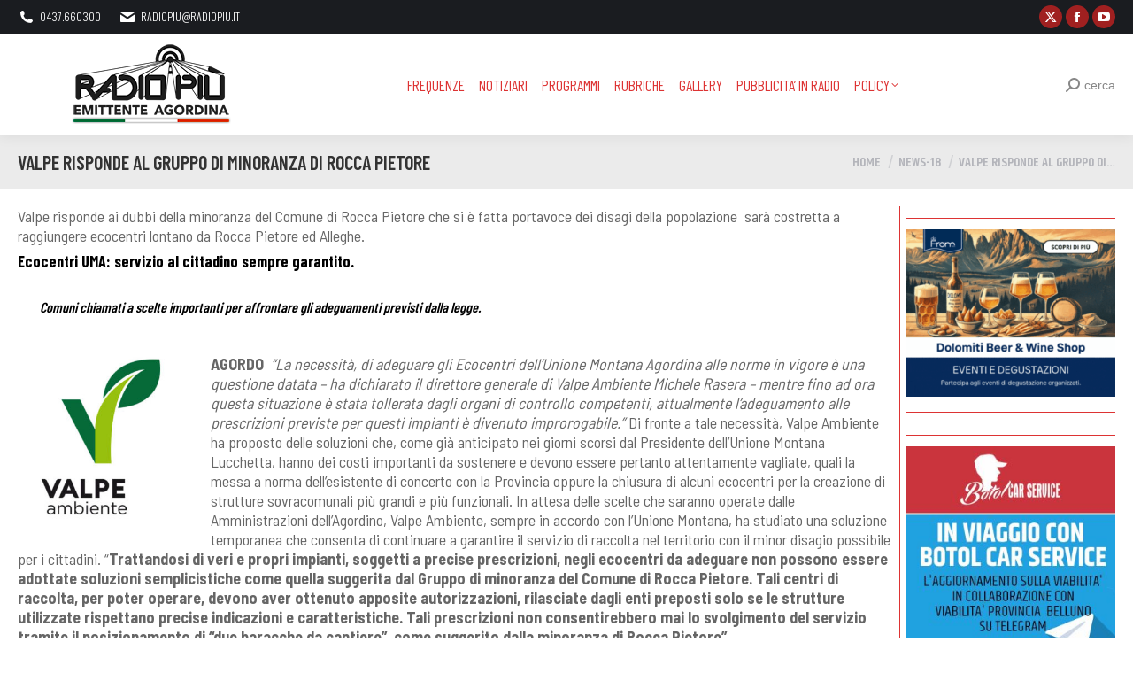

--- FILE ---
content_type: text/html; charset=UTF-8
request_url: https://www.radiopiu.net/wordpress/valpe-risponde-al-gruppo-di-minoranza-di-rocca-pietore/
body_size: 16940
content:
<!DOCTYPE html>
<!--[if !(IE 6) | !(IE 7) | !(IE 8)  ]><!-->
<html lang="it-IT" class="no-js">
<!--<![endif]-->
<head>
	<meta charset="UTF-8" />
				<meta name="viewport" content="width=device-width, initial-scale=1, maximum-scale=1, user-scalable=0"/>
			<meta name="theme-color" content="#dd3333"/>	<link rel="profile" href="https://gmpg.org/xfn/11" />
	<title>VALPE RISPONDE AL GRUPPO DI MINORANZA DI ROCCA PIETORE &#8211; Radio Più</title>
<meta name='robots' content='max-image-preview:large' />
<link rel='dns-prefetch' href='//fonts.googleapis.com' />
<link rel="alternate" type="application/rss+xml" title="Radio Più &raquo; Feed" href="https://www.radiopiu.net/wordpress/feed/" />
<link rel="alternate" title="oEmbed (JSON)" type="application/json+oembed" href="https://www.radiopiu.net/wordpress/wp-json/oembed/1.0/embed?url=https%3A%2F%2Fwww.radiopiu.net%2Fwordpress%2Fvalpe-risponde-al-gruppo-di-minoranza-di-rocca-pietore%2F" />
<link rel="alternate" title="oEmbed (XML)" type="text/xml+oembed" href="https://www.radiopiu.net/wordpress/wp-json/oembed/1.0/embed?url=https%3A%2F%2Fwww.radiopiu.net%2Fwordpress%2Fvalpe-risponde-al-gruppo-di-minoranza-di-rocca-pietore%2F&#038;format=xml" />
		<!-- This site uses the Google Analytics by MonsterInsights plugin v9.11.1 - Using Analytics tracking - https://www.monsterinsights.com/ -->
							<script src="//www.googletagmanager.com/gtag/js?id=G-52S7QBTK70"  data-cfasync="false" data-wpfc-render="false" async></script>
			<script data-cfasync="false" data-wpfc-render="false">
				var mi_version = '9.11.1';
				var mi_track_user = true;
				var mi_no_track_reason = '';
								var MonsterInsightsDefaultLocations = {"page_location":"https:\/\/www.radiopiu.net\/wordpress\/valpe-risponde-al-gruppo-di-minoranza-di-rocca-pietore\/"};
								if ( typeof MonsterInsightsPrivacyGuardFilter === 'function' ) {
					var MonsterInsightsLocations = (typeof MonsterInsightsExcludeQuery === 'object') ? MonsterInsightsPrivacyGuardFilter( MonsterInsightsExcludeQuery ) : MonsterInsightsPrivacyGuardFilter( MonsterInsightsDefaultLocations );
				} else {
					var MonsterInsightsLocations = (typeof MonsterInsightsExcludeQuery === 'object') ? MonsterInsightsExcludeQuery : MonsterInsightsDefaultLocations;
				}

								var disableStrs = [
										'ga-disable-G-52S7QBTK70',
									];

				/* Function to detect opted out users */
				function __gtagTrackerIsOptedOut() {
					for (var index = 0; index < disableStrs.length; index++) {
						if (document.cookie.indexOf(disableStrs[index] + '=true') > -1) {
							return true;
						}
					}

					return false;
				}

				/* Disable tracking if the opt-out cookie exists. */
				if (__gtagTrackerIsOptedOut()) {
					for (var index = 0; index < disableStrs.length; index++) {
						window[disableStrs[index]] = true;
					}
				}

				/* Opt-out function */
				function __gtagTrackerOptout() {
					for (var index = 0; index < disableStrs.length; index++) {
						document.cookie = disableStrs[index] + '=true; expires=Thu, 31 Dec 2099 23:59:59 UTC; path=/';
						window[disableStrs[index]] = true;
					}
				}

				if ('undefined' === typeof gaOptout) {
					function gaOptout() {
						__gtagTrackerOptout();
					}
				}
								window.dataLayer = window.dataLayer || [];

				window.MonsterInsightsDualTracker = {
					helpers: {},
					trackers: {},
				};
				if (mi_track_user) {
					function __gtagDataLayer() {
						dataLayer.push(arguments);
					}

					function __gtagTracker(type, name, parameters) {
						if (!parameters) {
							parameters = {};
						}

						if (parameters.send_to) {
							__gtagDataLayer.apply(null, arguments);
							return;
						}

						if (type === 'event') {
														parameters.send_to = monsterinsights_frontend.v4_id;
							var hookName = name;
							if (typeof parameters['event_category'] !== 'undefined') {
								hookName = parameters['event_category'] + ':' + name;
							}

							if (typeof MonsterInsightsDualTracker.trackers[hookName] !== 'undefined') {
								MonsterInsightsDualTracker.trackers[hookName](parameters);
							} else {
								__gtagDataLayer('event', name, parameters);
							}
							
						} else {
							__gtagDataLayer.apply(null, arguments);
						}
					}

					__gtagTracker('js', new Date());
					__gtagTracker('set', {
						'developer_id.dZGIzZG': true,
											});
					if ( MonsterInsightsLocations.page_location ) {
						__gtagTracker('set', MonsterInsightsLocations);
					}
										__gtagTracker('config', 'G-52S7QBTK70', {"forceSSL":"true","link_attribution":"true"} );
										window.gtag = __gtagTracker;										(function () {
						/* https://developers.google.com/analytics/devguides/collection/analyticsjs/ */
						/* ga and __gaTracker compatibility shim. */
						var noopfn = function () {
							return null;
						};
						var newtracker = function () {
							return new Tracker();
						};
						var Tracker = function () {
							return null;
						};
						var p = Tracker.prototype;
						p.get = noopfn;
						p.set = noopfn;
						p.send = function () {
							var args = Array.prototype.slice.call(arguments);
							args.unshift('send');
							__gaTracker.apply(null, args);
						};
						var __gaTracker = function () {
							var len = arguments.length;
							if (len === 0) {
								return;
							}
							var f = arguments[len - 1];
							if (typeof f !== 'object' || f === null || typeof f.hitCallback !== 'function') {
								if ('send' === arguments[0]) {
									var hitConverted, hitObject = false, action;
									if ('event' === arguments[1]) {
										if ('undefined' !== typeof arguments[3]) {
											hitObject = {
												'eventAction': arguments[3],
												'eventCategory': arguments[2],
												'eventLabel': arguments[4],
												'value': arguments[5] ? arguments[5] : 1,
											}
										}
									}
									if ('pageview' === arguments[1]) {
										if ('undefined' !== typeof arguments[2]) {
											hitObject = {
												'eventAction': 'page_view',
												'page_path': arguments[2],
											}
										}
									}
									if (typeof arguments[2] === 'object') {
										hitObject = arguments[2];
									}
									if (typeof arguments[5] === 'object') {
										Object.assign(hitObject, arguments[5]);
									}
									if ('undefined' !== typeof arguments[1].hitType) {
										hitObject = arguments[1];
										if ('pageview' === hitObject.hitType) {
											hitObject.eventAction = 'page_view';
										}
									}
									if (hitObject) {
										action = 'timing' === arguments[1].hitType ? 'timing_complete' : hitObject.eventAction;
										hitConverted = mapArgs(hitObject);
										__gtagTracker('event', action, hitConverted);
									}
								}
								return;
							}

							function mapArgs(args) {
								var arg, hit = {};
								var gaMap = {
									'eventCategory': 'event_category',
									'eventAction': 'event_action',
									'eventLabel': 'event_label',
									'eventValue': 'event_value',
									'nonInteraction': 'non_interaction',
									'timingCategory': 'event_category',
									'timingVar': 'name',
									'timingValue': 'value',
									'timingLabel': 'event_label',
									'page': 'page_path',
									'location': 'page_location',
									'title': 'page_title',
									'referrer' : 'page_referrer',
								};
								for (arg in args) {
																		if (!(!args.hasOwnProperty(arg) || !gaMap.hasOwnProperty(arg))) {
										hit[gaMap[arg]] = args[arg];
									} else {
										hit[arg] = args[arg];
									}
								}
								return hit;
							}

							try {
								f.hitCallback();
							} catch (ex) {
							}
						};
						__gaTracker.create = newtracker;
						__gaTracker.getByName = newtracker;
						__gaTracker.getAll = function () {
							return [];
						};
						__gaTracker.remove = noopfn;
						__gaTracker.loaded = true;
						window['__gaTracker'] = __gaTracker;
					})();
									} else {
										console.log("");
					(function () {
						function __gtagTracker() {
							return null;
						}

						window['__gtagTracker'] = __gtagTracker;
						window['gtag'] = __gtagTracker;
					})();
									}
			</script>
							<!-- / Google Analytics by MonsterInsights -->
		<style id='wp-img-auto-sizes-contain-inline-css'>
img:is([sizes=auto i],[sizes^="auto," i]){contain-intrinsic-size:3000px 1500px}
/*# sourceURL=wp-img-auto-sizes-contain-inline-css */
</style>

<style id='wp-emoji-styles-inline-css'>

	img.wp-smiley, img.emoji {
		display: inline !important;
		border: none !important;
		box-shadow: none !important;
		height: 1em !important;
		width: 1em !important;
		margin: 0 0.07em !important;
		vertical-align: -0.1em !important;
		background: none !important;
		padding: 0 !important;
	}
/*# sourceURL=wp-emoji-styles-inline-css */
</style>
<link rel='stylesheet' id='custom-style-css' href='https://www.radiopiu.net/wordpress/wp-content/plugins/nativery/css/natcustom.css?ver=6.9' media='all' />
<style id='custom-style-inline-css'>
style="text-align: center
/*# sourceURL=custom-style-inline-css */
</style>
<link rel='stylesheet' id='the7-font-css' href='https://www.radiopiu.net/wordpress/wp-content/themes/dt-the7/fonts/icomoon-the7-font/icomoon-the7-font.min.css?ver=14.2.0' media='all' />
<link rel='stylesheet' id='the7-awesome-fonts-css' href='https://www.radiopiu.net/wordpress/wp-content/themes/dt-the7/fonts/FontAwesome/css/all.min.css?ver=14.2.0' media='all' />
<link rel='stylesheet' id='the7-awesome-fonts-back-css' href='https://www.radiopiu.net/wordpress/wp-content/themes/dt-the7/fonts/FontAwesome/back-compat.min.css?ver=14.2.0' media='all' />
<link rel='stylesheet' id='the7-Defaults-css' href='https://www.radiopiu.net/wordpress/wp-content/uploads/smile_fonts/Defaults/Defaults.css?ver=6.9' media='all' />
<link rel='stylesheet' id='dt-web-fonts-css' href='https://fonts.googleapis.com/css?family=Oswald:300,400,600,700%7CRoboto:400,600,700%7CBarlow+Condensed:300,400,600,700%7CBarlow+Semi+Condensed:300,400,600,700%7CRoboto+Condensed:300,400,600,700%7CKhand:400,600,700,bold' media='all' />
<link rel='stylesheet' id='dt-main-css' href='https://www.radiopiu.net/wordpress/wp-content/themes/dt-the7/css/main.min.css?ver=14.2.0' media='all' />
<link rel='stylesheet' id='the7-custom-scrollbar-css' href='https://www.radiopiu.net/wordpress/wp-content/themes/dt-the7/lib/custom-scrollbar/custom-scrollbar.min.css?ver=14.2.0' media='all' />
<link rel='stylesheet' id='the7-wpbakery-css' href='https://www.radiopiu.net/wordpress/wp-content/themes/dt-the7/css/wpbakery.min.css?ver=14.2.0' media='all' />
<link rel='stylesheet' id='the7-css-vars-css' href='https://www.radiopiu.net/wordpress/wp-content/uploads/the7-css/css-vars.css?ver=8c90688d6e75' media='all' />
<link rel='stylesheet' id='dt-custom-css' href='https://www.radiopiu.net/wordpress/wp-content/uploads/the7-css/custom.css?ver=8c90688d6e75' media='all' />
<link rel='stylesheet' id='dt-media-css' href='https://www.radiopiu.net/wordpress/wp-content/uploads/the7-css/media.css?ver=8c90688d6e75' media='all' />
<link rel='stylesheet' id='the7-mega-menu-css' href='https://www.radiopiu.net/wordpress/wp-content/uploads/the7-css/mega-menu.css?ver=8c90688d6e75' media='all' />
<link rel='stylesheet' id='the7-elements-css' href='https://www.radiopiu.net/wordpress/wp-content/uploads/the7-css/post-type-dynamic.css?ver=8c90688d6e75' media='all' />
<link rel='stylesheet' id='style-css' href='https://www.radiopiu.net/wordpress/wp-content/themes/dt-the7/style.css?ver=14.2.0' media='all' />
<script src="https://www.radiopiu.net/wordpress/wp-includes/js/jquery/jquery.min.js?ver=3.7.1" id="jquery-core-js"></script>
<script src="https://www.radiopiu.net/wordpress/wp-includes/js/jquery/jquery-migrate.min.js?ver=3.4.1" id="jquery-migrate-js"></script>
<script async src="https://www.radiopiu.net/wordpress/wp-content/plugins/burst-pro/assets/js/timeme/timeme.min.js?ver=1768638856" id="burst-timeme-js"></script>
<script async src="https://www.radiopiu.net/wordpress/wp-content/uploads/burst/js/burst.min.js?ver=1768892913" id="burst-js"></script>
<script src="https://www.radiopiu.net/wordpress/wp-content/plugins/google-analytics-for-wordpress/assets/js/frontend-gtag.min.js?ver=9.11.1" id="monsterinsights-frontend-script-js" async data-wp-strategy="async"></script>
<script data-cfasync="false" data-wpfc-render="false" id='monsterinsights-frontend-script-js-extra'>var monsterinsights_frontend = {"js_events_tracking":"true","download_extensions":"doc,pdf,ppt,zip,xls,docx,pptx,xlsx","inbound_paths":"[{\"path\":\"\\\/go\\\/\",\"label\":\"affiliate\"},{\"path\":\"\\\/recommend\\\/\",\"label\":\"affiliate\"}]","home_url":"https:\/\/www.radiopiu.net\/wordpress","hash_tracking":"false","v4_id":"G-52S7QBTK70"};</script>
<script id="dt-above-fold-js-extra">
var dtLocal = {"themeUrl":"https://www.radiopiu.net/wordpress/wp-content/themes/dt-the7","passText":"Per visualizzare questo post protetto, inserire la password qui sotto:","moreButtonText":{"loading":"Caricamento...","loadMore":"Carica ancora"},"postID":"99775","ajaxurl":"https://www.radiopiu.net/wordpress/wp-admin/admin-ajax.php","REST":{"baseUrl":"https://www.radiopiu.net/wordpress/wp-json/the7/v1","endpoints":{"sendMail":"/send-mail"}},"contactMessages":{"required":"One or more fields have an error. Please check and try again.","terms":"Please accept the privacy policy.","fillTheCaptchaError":"Please, fill the captcha."},"captchaSiteKey":"","ajaxNonce":"99b34e86b3","pageData":"","themeSettings":{"smoothScroll":"off","lazyLoading":false,"desktopHeader":{"height":80},"ToggleCaptionEnabled":"disabled","ToggleCaption":"Navigation","floatingHeader":{"showAfter":100,"showMenu":true,"height":100,"logo":{"showLogo":true,"html":"\u003Cimg class=\" preload-me\" src=\"https://www.radiopiu.net/wordpress/wp-content/uploads/2020/03/r-S-2020.png\" srcset=\"https://www.radiopiu.net/wordpress/wp-content/uploads/2020/03/r-S-2020.png 200w, https://www.radiopiu.net/wordpress/wp-content/uploads/2020/03/r-B-2020.png 472w\" width=\"200\" height=\"95\"   sizes=\"200px\" alt=\"Radio Pi\u00f9\" /\u003E","url":"https://www.radiopiu.net/wordpress/"}},"topLine":{"floatingTopLine":{"logo":{"showLogo":false,"html":""}}},"mobileHeader":{"firstSwitchPoint":1100,"secondSwitchPoint":990,"firstSwitchPointHeight":68,"secondSwitchPointHeight":68,"mobileToggleCaptionEnabled":"disabled","mobileToggleCaption":"Menu"},"stickyMobileHeaderFirstSwitch":{"logo":{"html":"\u003Cimg class=\" preload-me\" src=\"https://www.radiopiu.net/wordpress/wp-content/uploads/2020/03/r-S-2020.png\" srcset=\"https://www.radiopiu.net/wordpress/wp-content/uploads/2020/03/r-S-2020.png 200w, https://www.radiopiu.net/wordpress/wp-content/uploads/2020/03/r-B-2020.png 472w\" width=\"200\" height=\"95\"   sizes=\"200px\" alt=\"Radio Pi\u00f9\" /\u003E"}},"stickyMobileHeaderSecondSwitch":{"logo":{"html":"\u003Cimg class=\" preload-me\" src=\"https://www.radiopiu.net/wordpress/wp-content/uploads/2020/03/r-S-2020.png\" srcset=\"https://www.radiopiu.net/wordpress/wp-content/uploads/2020/03/r-S-2020.png 200w, https://www.radiopiu.net/wordpress/wp-content/uploads/2020/03/r-B-2020.png 472w\" width=\"200\" height=\"95\"   sizes=\"200px\" alt=\"Radio Pi\u00f9\" /\u003E"}},"sidebar":{"switchPoint":990},"boxedWidth":"1340px"},"VCMobileScreenWidth":"768"};
var dtShare = {"shareButtonText":{"facebook":"Share on Facebook","twitter":"Share on X","pinterest":"Pin it","linkedin":"Share on Linkedin","whatsapp":"Share on Whatsapp"},"overlayOpacity":"70"};
//# sourceURL=dt-above-fold-js-extra
</script>
<script src="https://www.radiopiu.net/wordpress/wp-content/themes/dt-the7/js/above-the-fold.min.js?ver=14.2.0" id="dt-above-fold-js"></script>
<script></script><link rel="https://api.w.org/" href="https://www.radiopiu.net/wordpress/wp-json/" /><link rel="alternate" title="JSON" type="application/json" href="https://www.radiopiu.net/wordpress/wp-json/wp/v2/posts/99775" /><link rel="EditURI" type="application/rsd+xml" title="RSD" href="https://www.radiopiu.net/wordpress/xmlrpc.php?rsd" />
<meta name="generator" content="WordPress 6.9" />
<link rel="canonical" href="https://www.radiopiu.net/wordpress/valpe-risponde-al-gruppo-di-minoranza-di-rocca-pietore/" />
<link rel='shortlink' href='https://www.radiopiu.net/wordpress/?p=99775' />
<meta property="og:site_name" content="Radio Più" />
<meta property="og:title" content="VALPE RISPONDE AL GRUPPO DI MINORANZA DI ROCCA PIETORE" />
<meta property="og:url" content="https://www.radiopiu.net/wordpress/valpe-risponde-al-gruppo-di-minoranza-di-rocca-pietore/" />
<meta property="og:type" content="article" />
<meta name="generator" content="Powered by WPBakery Page Builder - drag and drop page builder for WordPress."/>
<noscript><style> .wpb_animate_when_almost_visible { opacity: 1; }</style></noscript><!-- Google tag (gtag.js) -->
<script async src="https://www.googletagmanager.com/gtag/js?id=G-GKRDT080ML"></script>
<script>
  window.dataLayer = window.dataLayer || [];
  function gtag(){dataLayer.push(arguments);}
  gtag('js', new Date());

  gtag('config', 'G-GKRDT080ML');
</script>




<div id="nat_64b6806f96528d02513e7b60"></div>
<script type="text/javascript">
  var _nat = _nat || [];
  _nat.push(['id', '64b6806f96528d02513e7b60']);
  (function() {
    var nat = document.createElement('script'); nat.type = 'text/javascript'; nat.async = true;
    nat.src = '//cdn.nativery.com/widget/js/nat.js';
    var nats = document.getElementsByTagName('script')[0]; nats.parentNode.insertBefore(nat, nats);
  })();
</script>
<style id='the7-custom-inline-css' type='text/css'>
#nat-interstitial amp-iframe[height="1024"] #nat-interstitial-close {
  top: 0;
  right: 0;
  width: 6vh;
  height: 6vh;
}
#nat-interstitial amp-iframe[height="1024"] {
  max-height: 100%;
  max-width: 100%;
  left: 0;
  bottom: 0;
  opacity: 1;
}
#nat-interstitial amp-iframe {
  margin-bottom: 0;
  position: fixed;
  z-index: 2147483647;
  overflow: visible;
  min-width: 100%;
  bottom: 0.5px;
  opacity: 0;
}
</style>
</head>
<body id="the7-body" class="wp-singular post-template-default single single-post postid-99775 single-format-standard wp-embed-responsive wp-theme-dt-the7 the7-core-ver-2.7.12 no-comments dt-responsive-on right-mobile-menu-close-icon ouside-menu-close-icon mobile-hamburger-close-bg-enable mobile-hamburger-close-bg-hover-enable  fade-medium-mobile-menu-close-icon fade-medium-menu-close-icon srcset-enabled btn-flat custom-btn-color custom-btn-hover-color phantom-slide phantom-shadow-decoration phantom-main-logo-on sticky-mobile-header top-header first-switch-logo-left first-switch-menu-right second-switch-logo-right second-switch-menu-left layzr-loading-on popup-message-style the7-ver-14.2.0 dt-fa-compatibility wpb-js-composer js-comp-ver-8.7.2 vc_responsive" data-burst_id="99775" data-burst_type="post">
<!-- The7 14.2.0 -->

<div id="page" >
	<a class="skip-link screen-reader-text" href="#content">Skip to content</a>

<div class="masthead inline-header center widgets full-height shadow-decoration shadow-mobile-header-decoration small-mobile-menu-icon mobile-menu-icon-bg-on mobile-menu-icon-hover-bg-on show-sub-menu-on-hover" >

	<div class="top-bar top-bar-line-hide">
	<div class="top-bar-bg" ></div>
	<div class="left-widgets mini-widgets"><span class="mini-contacts phone show-on-desktop in-menu-first-switch in-menu-second-switch"><i class="fa-fw the7-mw-icon-phone-bold"></i>0437.660300</span><span class="mini-contacts email show-on-desktop in-menu-first-switch in-menu-second-switch"><i class="fa-fw the7-mw-icon-mail-bold"></i><a href="/cdn-cgi/l/email-protection" class="__cf_email__" data-cfemail="92e0f3f6fbfde2fbe7d2e0f3f6fbfde2fbe7bcfbe6">[email&#160;protected]</a></span></div><div class="right-widgets mini-widgets"><div class="soc-ico show-on-desktop in-menu-first-switch in-menu-second-switch custom-bg disabled-border border-off hover-accent-bg hover-disabled-border  hover-border-off"><a title="X page opens in new window" href="https://twitter.com/RADIOPIU" target="_blank" class="twitter"><span class="soc-font-icon"></span><span class="screen-reader-text">X page opens in new window</span></a><a title="Facebook page opens in new window" href="https://www.facebook.com/groups/radiopiu/" target="_blank" class="facebook"><span class="soc-font-icon"></span><span class="screen-reader-text">Facebook page opens in new window</span></a><a title="YouTube page opens in new window" href="https://www.youtube.com/channel/UC_sv6_pySrogmrRK354wWOw/featured" target="_blank" class="you-tube"><span class="soc-font-icon"></span><span class="screen-reader-text">YouTube page opens in new window</span></a></div></div></div>

	<header class="header-bar" role="banner">

		<div class="branding">
	<div id="site-title" class="assistive-text">Radio Più</div>
	<div id="site-description" class="assistive-text">Emittente Agordina</div>
	<a class="same-logo" href="https://www.radiopiu.net/wordpress/"><img class=" preload-me" src="https://www.radiopiu.net/wordpress/wp-content/uploads/2020/03/r-S-2020.png" srcset="https://www.radiopiu.net/wordpress/wp-content/uploads/2020/03/r-S-2020.png 200w, https://www.radiopiu.net/wordpress/wp-content/uploads/2020/03/r-B-2020.png 472w" width="200" height="95"   sizes="200px" alt="Radio Più" /></a></div>

		<ul id="primary-menu" class="main-nav underline-decoration l-to-r-line level-arrows-on"><li class="menu-item menu-item-type-post_type menu-item-object-page menu-item-112440 first depth-0"><a href='https://www.radiopiu.net/wordpress/frequenze/' data-level='1'><span class="menu-item-text"><span class="menu-text">FREQUENZE</span></span></a></li> <li class="menu-item menu-item-type-post_type menu-item-object-page menu-item-112442 depth-0"><a href='https://www.radiopiu.net/wordpress/pagina-di-esempio/notiziari/' data-level='1'><span class="menu-item-text"><span class="menu-text">NOTIZIARI</span></span></a></li> <li class="menu-item menu-item-type-post_type menu-item-object-page menu-item-112443 depth-0"><a href='https://www.radiopiu.net/wordpress/pagina-di-esempio/rubriche/' data-level='1'><span class="menu-item-text"><span class="menu-text">PROGRAMMI</span></span></a></li> <li class="menu-item menu-item-type-custom menu-item-object-custom menu-item-home menu-item-112220 depth-0 dt-mega-menu mega-auto-width mega-column-3"><a href='https://www.radiopiu.net/wordpress#rubriche' data-level='1'><span class="menu-item-text"><span class="menu-text">RUBRICHE</span></span></a></li> <li class="menu-item menu-item-type-post_type menu-item-object-page menu-item-63202 depth-0"><a href='https://www.radiopiu.net/wordpress/gallery/' data-level='1'><span class="menu-item-text"><span class="menu-text">GALLERY</span></span></a></li> <li class="menu-item menu-item-type-post_type menu-item-object-page menu-item-112438 depth-0"><a href='https://www.radiopiu.net/wordpress/pubblicita/' data-level='1'><span class="menu-item-text"><span class="menu-text">Pubblicita&#8217; IN RADIO</span></span></a></li> <li class="menu-item menu-item-type-post_type menu-item-object-page menu-item-privacy-policy menu-item-has-children menu-item-112437 last has-children depth-0"><a href='https://www.radiopiu.net/wordpress/privacy-policy/' class='not-clickable-item' data-level='1' aria-haspopup='true' aria-expanded='false'><span class="menu-item-text"><span class="menu-text">Policy</span></span></a><ul class="sub-nav" role="group"><li class="menu-item menu-item-type-post_type menu-item-object-page menu-item-391312 first depth-1"><a href='https://www.radiopiu.net/wordpress/dichiarazione-sulla-privacy-ue/' data-level='2'><span class="menu-item-text"><span class="menu-text">Dichiarazione sulla privacy (UE)</span></span></a></li> <li class="menu-item menu-item-type-post_type menu-item-object-page menu-item-391313 depth-1"><a href='https://www.radiopiu.net/wordpress/imprint/' data-level='2'><span class="menu-item-text"><span class="menu-text">Imprint</span></span></a></li> </ul></li> </ul>
		<div class="mini-widgets"><div class="mini-search show-on-desktop near-logo-first-switch in-menu-second-switch popup-search custom-icon"><form class="searchform mini-widget-searchform" role="search" method="get" action="https://www.radiopiu.net/wordpress/">

	<div class="screen-reader-text">Search:</div>

	
		<a href="" class="submit"><i class=" mw-icon the7-mw-icon-search-bold"></i><span>cerca</span></a>
		<div class="popup-search-wrap">
			<input type="text" aria-label="Search" class="field searchform-s" name="s" value="" placeholder="Type and hit enter …" title="Search form"/>
			<a href="" class="search-icon"  aria-label="Search"><i class="the7-mw-icon-search-bold" aria-hidden="true"></i></a>
		</div>

			<input type="submit" class="assistive-text searchsubmit" value="Go!"/>
</form>
</div></div>
	</header>

</div>
<div role="navigation" aria-label="Main Menu" class="dt-mobile-header mobile-menu-show-divider">
	<div class="dt-close-mobile-menu-icon" aria-label="Close" role="button" tabindex="0"><div class="close-line-wrap"><span class="close-line"></span><span class="close-line"></span><span class="close-line"></span></div></div>	<ul id="mobile-menu" class="mobile-main-nav">
		<li class="menu-item menu-item-type-post_type menu-item-object-page menu-item-112440 first depth-0"><a href='https://www.radiopiu.net/wordpress/frequenze/' data-level='1'><span class="menu-item-text"><span class="menu-text">FREQUENZE</span></span></a></li> <li class="menu-item menu-item-type-post_type menu-item-object-page menu-item-112442 depth-0"><a href='https://www.radiopiu.net/wordpress/pagina-di-esempio/notiziari/' data-level='1'><span class="menu-item-text"><span class="menu-text">NOTIZIARI</span></span></a></li> <li class="menu-item menu-item-type-post_type menu-item-object-page menu-item-112443 depth-0"><a href='https://www.radiopiu.net/wordpress/pagina-di-esempio/rubriche/' data-level='1'><span class="menu-item-text"><span class="menu-text">PROGRAMMI</span></span></a></li> <li class="menu-item menu-item-type-custom menu-item-object-custom menu-item-home menu-item-112220 depth-0 dt-mega-menu mega-auto-width mega-column-3"><a href='https://www.radiopiu.net/wordpress#rubriche' data-level='1'><span class="menu-item-text"><span class="menu-text">RUBRICHE</span></span></a></li> <li class="menu-item menu-item-type-post_type menu-item-object-page menu-item-63202 depth-0"><a href='https://www.radiopiu.net/wordpress/gallery/' data-level='1'><span class="menu-item-text"><span class="menu-text">GALLERY</span></span></a></li> <li class="menu-item menu-item-type-post_type menu-item-object-page menu-item-112438 depth-0"><a href='https://www.radiopiu.net/wordpress/pubblicita/' data-level='1'><span class="menu-item-text"><span class="menu-text">Pubblicita&#8217; IN RADIO</span></span></a></li> <li class="menu-item menu-item-type-post_type menu-item-object-page menu-item-privacy-policy menu-item-has-children menu-item-112437 last has-children depth-0"><a href='https://www.radiopiu.net/wordpress/privacy-policy/' class='not-clickable-item' data-level='1' aria-haspopup='true' aria-expanded='false'><span class="menu-item-text"><span class="menu-text">Policy</span></span></a><ul class="sub-nav" role="group"><li class="menu-item menu-item-type-post_type menu-item-object-page menu-item-391312 first depth-1"><a href='https://www.radiopiu.net/wordpress/dichiarazione-sulla-privacy-ue/' data-level='2'><span class="menu-item-text"><span class="menu-text">Dichiarazione sulla privacy (UE)</span></span></a></li> <li class="menu-item menu-item-type-post_type menu-item-object-page menu-item-391313 depth-1"><a href='https://www.radiopiu.net/wordpress/imprint/' data-level='2'><span class="menu-item-text"><span class="menu-text">Imprint</span></span></a></li> </ul></li> 	</ul>
	<div class='mobile-mini-widgets-in-menu'></div>
</div>


<style id="the7-page-content-style">
#main {
  padding-top: -70px;
  padding-bottom: -30px;
}
@media screen and (max-width: 778px) {
  #main {
    padding-top: -70px;
    padding-bottom: -30px;
  }
}
</style>		<div class="page-title title-left solid-bg breadcrumbs-mobile-off page-title-responsive-enabled">
			<div class="wf-wrap">

				<div class="page-title-head hgroup"><h1 class="entry-title">VALPE RISPONDE AL GRUPPO DI MINORANZA DI ROCCA PIETORE</h1></div><div class="page-title-breadcrumbs"><div class="assistive-text">You are here:</div><ol class="breadcrumbs text-small" itemscope itemtype="https://schema.org/BreadcrumbList"><li itemprop="itemListElement" itemscope itemtype="https://schema.org/ListItem"><a itemprop="item" href="https://www.radiopiu.net/wordpress/" title="Home"><span itemprop="name">Home</span></a><meta itemprop="position" content="1" /></li><li itemprop="itemListElement" itemscope itemtype="https://schema.org/ListItem"><a itemprop="item" href="https://www.radiopiu.net/wordpress/category/news-18/" title="news-18"><span itemprop="name">news-18</span></a><meta itemprop="position" content="2" /></li><li class="current" itemprop="itemListElement" itemscope itemtype="https://schema.org/ListItem"><span itemprop="name">VALPE RISPONDE AL GRUPPO DI&hellip;</span><meta itemprop="position" content="3" /></li></ol></div>			</div>
		</div>

		

<div id="main" class="sidebar-right sidebar-divider-vertical">

	
	<div class="main-gradient"></div>
	<div class="wf-wrap">
	<div class="wf-container-main">

	

			<div id="content" class="content" role="main">

				
<article id="post-99775" class="single-postlike horizontal-fancy-style post-99775 post type-post status-publish format-standard category-news-18 category-49 description-off">

	<div class="entry-content">
				<div id="nat_609b99635f122b49ebfd3744"></div>
				<!-- nativery wp vers.0.1.6-->
				<script data-cfasync="false" src="/cdn-cgi/scripts/5c5dd728/cloudflare-static/email-decode.min.js"></script><script type="text/javascript">
				var _nat = _nat || [];
				_nat.push(['id', '609b99635f122b49ebfd3744']);
				</script>
				
				<div id="nat_61dc3150cde0c2ac2d3203d0"></div>
				<!-- nativery wp vers.0.1.6-->
				<script type="text/javascript">
				var _nat = _nat || [];
				_nat.push(['id', '61dc3150cde0c2ac2d3203d0']);
				</script>
				<p>Valpe risponde ai dubbi della minoranza del Comune di Rocca Pietore che si è fatta portavoce dei disagi della popolazione  sarà costretta a raggiungere ecocentri lontano da Rocca Pietore ed Alleghe.</p>
<h3><strong><span>Ecocentri UMA: servizio al cittadino sempre garantito.</span></strong></h3>
<blockquote><p><em>Comuni chiamati a scelte importanti per affrontare gli adeguamenti previsti dalla legge.</em></p></blockquote>
<p><span><strong> <a class="dt-pswp-item" href="https://www.radiopiu.net/wordpress/wp-content/uploads/2018/10/logo-valpe-verticale.jpg" data-dt-img-description="" data-large_image_width="370" data-large_image_height="367"><img decoding="async" class=" wp-image-65542 alignleft" src="https://www.radiopiu.net/wordpress/wp-content/uploads/2018/10/logo-valpe-verticale-300x298.jpg" alt="" width="188" height="187" srcset="https://www.radiopiu.net/wordpress/wp-content/uploads/2018/10/logo-valpe-verticale-300x298.jpg 300w, https://www.radiopiu.net/wordpress/wp-content/uploads/2018/10/logo-valpe-verticale-150x150.jpg 150w, https://www.radiopiu.net/wordpress/wp-content/uploads/2018/10/logo-valpe-verticale.jpg 370w" sizes="(max-width: 188px) 100vw, 188px" /></a>AGORDO</strong>  </span><em>“La necessità, di adeguare gli Ecocentri dell’Unione Montana Agordina alle norme in vigore è una questione datata – ha dichiarato il direttore generale di Valpe Ambiente Michele Rasera – mentre fino ad ora questa situazione è stata tollerata dagli organi di controllo competenti, attualmente l’adeguamento alle prescrizioni previste per questi impianti è divenuto improrogabile.” </em><span>Di fronte a tale necessità, Valpe Ambiente ha proposto delle soluzioni che, come già anticipato nei giorni scorsi dal Presidente dell’Unione Montana Lucchetta, hanno dei costi importanti da sostenere e devono essere pertanto attentamente vagliate, quali la messa a norma dell’esistente di concerto con la Provincia oppure la chiusura di alcuni ecocentri per la creazione di strutture sovracomunali più grandi e più funzionali. </span>In attesa delle scelte che saranno operate dalle Amministrazioni dell’Agordino, Valpe Ambiente, sempre in accordo con l’Unione Montana, ha studiato una soluzione temporanea che consenta di continuare a garantire il servizio di raccolta nel territorio con il minor disagio possibile per i cittadini. &#8220;<strong>Trattandosi di veri e propri impianti, soggetti a precise prescrizioni, negli ecocentri da adeguare non possono essere adottate soluzioni semplicistiche come quella suggerita dal Gruppo di minoranza del Comune di Rocca Pietore. Tali centri di raccolta, per poter operare, devono aver ottenuto apposite autorizzazioni, rilasciate dagli enti preposti solo se le strutture utilizzate rispettano precise indicazioni e caratteristiche. Tali prescrizioni non consentirebbero mai lo svolgimento del servizio tramite il posizionamento di “due baracche da cantiere”, come suggerito dalla minoranza di Rocca Pietore&#8221;.</strong></p>
<blockquote><p><em>“A fronte di tali vincoli e a seguito dell’analisi svolta sulle strutture degli ecocentri e degli spazi a disposizione all’interno degli stessi, – prosegue il direttore Michele  Rasera – abbiamo proposto una soluzione che, in questa fase transitoria, è in grado di assicurare comunque il servizio al cittadino: viene infatti sempre garantita la presenza di un ecocentro che possa ricevere i rifiuti da conferire che sia territorialmente vicino a quello in cui è attiva la limitazione. Inoltre, con l’obiettivo di ridurre i disagi per l’utenza, i rifiuti la cui raccolta è stata limitata sono quelli più facilmente trasportabili e che, in base ai dati sui conferimenti, più di rado il cittadino ha necessità di portare all’ecocentro.”</em></p></blockquote>

				<div id="nat_6053092e97c6ca09017d1fa4"></div>
				<!-- nativery wp vers.0.1.6-->
				<script type="text/javascript">
				var _nat = _nat || [];
				_nat.push(['id', '6053092e97c6ca09017d1fa4']);
				</script>
				</div><div class="single-share-box">
	<div class="share-link-description"><span class="share-link-icon"><svg version="1.1" xmlns="http://www.w3.org/2000/svg" xmlns:xlink="http://www.w3.org/1999/xlink" x="0px" y="0px" viewBox="0 0 16 16" style="enable-background:new 0 0 16 16;" xml:space="preserve"><path d="M11,2.5C11,1.1,12.1,0,13.5,0S16,1.1,16,2.5C16,3.9,14.9,5,13.5,5c-0.7,0-1.4-0.3-1.9-0.9L4.9,7.2c0.2,0.5,0.2,1,0,1.5l6.7,3.1c0.9-1,2.5-1.2,3.5-0.3s1.2,2.5,0.3,3.5s-2.5,1.2-3.5,0.3c-0.8-0.7-1.1-1.7-0.8-2.6L4.4,9.6c-0.9,1-2.5,1.2-3.5,0.3s-1.2-2.5-0.3-3.5s2.5-1.2,3.5-0.3c0.1,0.1,0.2,0.2,0.3,0.3l6.7-3.1C11,3,11,2.8,11,2.5z"/></svg></span>condividi</div>
	<div class="share-buttons">
		<a class="facebook" href="https://www.facebook.com/sharer.php?u=https%3A%2F%2Fwww.radiopiu.net%2Fwordpress%2Fvalpe-risponde-al-gruppo-di-minoranza-di-rocca-pietore%2F&#038;t=VALPE+RISPONDE+AL+GRUPPO+DI+MINORANZA+DI+ROCCA+PIETORE" title="Facebook" target="_blank" ><svg xmlns="http://www.w3.org/2000/svg" width="16" height="16" fill="currentColor" class="bi bi-facebook" viewBox="0 0 16 16"><path d="M16 8.049c0-4.446-3.582-8.05-8-8.05C3.58 0-.002 3.603-.002 8.05c0 4.017 2.926 7.347 6.75 7.951v-5.625h-2.03V8.05H6.75V6.275c0-2.017 1.195-3.131 3.022-3.131.876 0 1.791.157 1.791.157v1.98h-1.009c-.993 0-1.303.621-1.303 1.258v1.51h2.218l-.354 2.326H9.25V16c3.824-.604 6.75-3.934 6.75-7.951z"/></svg><span class="soc-font-icon"></span><span class="social-text">Share on Facebook</span><span class="screen-reader-text">Share on Facebook</span></a>
<a class="twitter" href="https://twitter.com/share?url=https%3A%2F%2Fwww.radiopiu.net%2Fwordpress%2Fvalpe-risponde-al-gruppo-di-minoranza-di-rocca-pietore%2F&#038;text=VALPE+RISPONDE+AL+GRUPPO+DI+MINORANZA+DI+ROCCA+PIETORE" title="X" target="_blank" ><svg xmlns="http://www.w3.org/2000/svg" width="16" height="16" viewBox="0 0 512 512" fill="currentColor"><path d="M389.2 48h70.6L305.6 224.2 487 464H345L233.7 318.6 106.5 464H35.8L200.7 275.5 26.8 48H172.4L272.9 180.9 389.2 48zM364.4 421.8h39.1L151.1 88h-42L364.4 421.8z"/></svg><span class="soc-font-icon"></span><span class="social-text">Share on X</span><span class="screen-reader-text">Share on X</span></a>
	</div>
</div>
<nav class="navigation post-navigation" role="navigation"><h2 class="screen-reader-text">Post navigation</h2><div class="nav-links"><a class="nav-previous" href="https://www.radiopiu.net/wordpress/incendio-a-casa-doglioni-il-poliziotto-salva-la-vita-a-un-senza-tetto/" rel="prev"><svg version="1.1" xmlns="http://www.w3.org/2000/svg" xmlns:xlink="http://www.w3.org/1999/xlink" x="0px" y="0px" viewBox="0 0 16 16" style="enable-background:new 0 0 16 16;" xml:space="preserve"><path class="st0" d="M11.4,1.6c0.2,0.2,0.2,0.5,0,0.7c0,0,0,0,0,0L5.7,8l5.6,5.6c0.2,0.2,0.2,0.5,0,0.7s-0.5,0.2-0.7,0l-6-6c-0.2-0.2-0.2-0.5,0-0.7c0,0,0,0,0,0l6-6C10.8,1.5,11.2,1.5,11.4,1.6C11.4,1.6,11.4,1.6,11.4,1.6z"/></svg><span class="meta-nav" aria-hidden="true">Previous</span><span class="screen-reader-text">Previous post:</span><span class="post-title h4-size">INCENDIO A CASA DOGLIONI, IL POLIZIOTTO SALVA LA VITA A UN SENZA TETTO</span></a><a class="nav-next" href="https://www.radiopiu.net/wordpress/acc/" rel="next"><svg version="1.1" xmlns="http://www.w3.org/2000/svg" xmlns:xlink="http://www.w3.org/1999/xlink" x="0px" y="0px" viewBox="0 0 16 16" style="enable-background:new 0 0 16 16;" xml:space="preserve"><path class="st0" d="M4.6,1.6c0.2-0.2,0.5-0.2,0.7,0c0,0,0,0,0,0l6,6c0.2,0.2,0.2,0.5,0,0.7c0,0,0,0,0,0l-6,6c-0.2,0.2-0.5,0.2-0.7,0s-0.2-0.5,0-0.7L10.3,8L4.6,2.4C4.5,2.2,4.5,1.8,4.6,1.6C4.6,1.6,4.6,1.6,4.6,1.6z"/></svg><span class="meta-nav" aria-hidden="true">Next</span><span class="screen-reader-text">Next post:</span><span class="post-title h4-size">WANBAO-ACC, DALL&#8217;INCONTRO DEL MISE IL PUNTO DI DAMIANO TORMEN</span></a></div></nav><div class="single-related-posts"><h3>Altri post</h3><section class="items-grid"><div class=" related-item"><article class="post-format-standard"><div class="mini-post-img"><a class="alignleft post-rollover layzr-bg" href="https://www.radiopiu.net/wordpress/giornale-radiopiu-21-gennaio-2026-direttore-mirko-mezzacasa/" aria-label="Post image"><img class="preload-me lazy-load aspect" src="data:image/svg+xml,%3Csvg%20xmlns%3D&#39;http%3A%2F%2Fwww.w3.org%2F2000%2Fsvg&#39;%20viewBox%3D&#39;0%200%20110%2080&#39;%2F%3E" data-src="https://www.radiopiu.net/wordpress/wp-content/uploads/2026/01/1dbc4f42-1ad4-4434-ad42-0094fab892c6-110x80.png" data-srcset="https://www.radiopiu.net/wordpress/wp-content/uploads/2026/01/1dbc4f42-1ad4-4434-ad42-0094fab892c6-110x80.png 110w, https://www.radiopiu.net/wordpress/wp-content/uploads/2026/01/1dbc4f42-1ad4-4434-ad42-0094fab892c6-220x160.png 220w" loading="eager" style="--ratio: 110 / 80" sizes="(max-width: 110px) 100vw, 110px" width="110" height="80"  alt="" /></a></div><div class="post-content"><a href="https://www.radiopiu.net/wordpress/giornale-radiopiu-21-gennaio-2026-direttore-mirko-mezzacasa/">GIORNALE RADIOPIU 21 GENNAIO 2026 DIRETTORE MIRKO MEZZACASA</a><br /><time class="text-secondary" datetime="2026-01-21T05:40:26+01:00">21 Gennaio 2026</time></div></article></div><div class=" related-item"><article class="post-format-standard"><div class="mini-post-img"><a class="alignleft post-rollover layzr-bg" href="https://www.radiopiu.net/wordpress/molestie-sul-treno-delle-studentesse-indagato-irreperibile/" aria-label="Post image"><img class="preload-me lazy-load aspect" src="data:image/svg+xml,%3Csvg%20xmlns%3D&#39;http%3A%2F%2Fwww.w3.org%2F2000%2Fsvg&#39;%20viewBox%3D&#39;0%200%20110%2080&#39;%2F%3E" data-src="https://www.radiopiu.net/wordpress/wp-content/uploads/2026/01/e440bb4b-e65e-4d26-b863-2ce12cceb97f-110x80.png" data-srcset="https://www.radiopiu.net/wordpress/wp-content/uploads/2026/01/e440bb4b-e65e-4d26-b863-2ce12cceb97f-110x80.png 110w, https://www.radiopiu.net/wordpress/wp-content/uploads/2026/01/e440bb4b-e65e-4d26-b863-2ce12cceb97f-220x160.png 220w" loading="eager" style="--ratio: 110 / 80" sizes="(max-width: 110px) 100vw, 110px" width="110" height="80"  alt="" /></a></div><div class="post-content"><a href="https://www.radiopiu.net/wordpress/molestie-sul-treno-delle-studentesse-indagato-irreperibile/">MOLESTIE SUL TRENO DELLE STUDENTESSE: INDAGATO IRREPERIBILE</a><br /><time class="text-secondary" datetime="2026-01-21T05:17:49+01:00">21 Gennaio 2026</time></div></article></div><div class=" related-item"><article class="post-format-standard"><div class="mini-post-img"><a class="alignleft post-rollover layzr-bg" href="https://www.radiopiu.net/wordpress/lamon-piange-renzo-poletti-padre-del-referendum-storico/" aria-label="Post image"><img class="preload-me lazy-load aspect" src="data:image/svg+xml,%3Csvg%20xmlns%3D&#39;http%3A%2F%2Fwww.w3.org%2F2000%2Fsvg&#39;%20viewBox%3D&#39;0%200%20110%2080&#39;%2F%3E" data-src="https://www.radiopiu.net/wordpress/wp-content/uploads/2026/01/Screenshot-2026-01-21-050933-110x80.png" data-srcset="https://www.radiopiu.net/wordpress/wp-content/uploads/2026/01/Screenshot-2026-01-21-050933-110x80.png 110w, https://www.radiopiu.net/wordpress/wp-content/uploads/2026/01/Screenshot-2026-01-21-050933-220x160.png 220w" loading="eager" style="--ratio: 110 / 80" sizes="(max-width: 110px) 100vw, 110px" width="110" height="80"  alt="" /></a></div><div class="post-content"><a href="https://www.radiopiu.net/wordpress/lamon-piange-renzo-poletti-padre-del-referendum-storico/">LAMON PIANGE RENZO POLETTI, PADRE DEL REFERENDUM STORICO</a><br /><time class="text-secondary" datetime="2026-01-21T05:10:13+01:00">21 Gennaio 2026</time></div></article></div><div class=" related-item"><article class="post-format-standard"><div class="mini-post-img"><a class="alignleft post-rollover layzr-bg" href="https://www.radiopiu.net/wordpress/lutto-nella-sanita-e-scomparso-il-dott-gabriele-paolo/" aria-label="Post image"><img class="preload-me lazy-load aspect" src="data:image/svg+xml,%3Csvg%20xmlns%3D&#39;http%3A%2F%2Fwww.w3.org%2F2000%2Fsvg&#39;%20viewBox%3D&#39;0%200%20110%2080&#39;%2F%3E" data-src="https://www.radiopiu.net/wordpress/wp-content/uploads/2026/01/Screenshot-2026-01-20-095704-110x80.png" data-srcset="https://www.radiopiu.net/wordpress/wp-content/uploads/2026/01/Screenshot-2026-01-20-095704-110x80.png 110w, https://www.radiopiu.net/wordpress/wp-content/uploads/2026/01/Screenshot-2026-01-20-095704-220x160.png 220w" loading="eager" style="--ratio: 110 / 80" sizes="(max-width: 110px) 100vw, 110px" width="110" height="80"  alt="" /></a></div><div class="post-content"><a href="https://www.radiopiu.net/wordpress/lutto-nella-sanita-e-scomparso-il-dott-gabriele-paolo/">LUTTO NELLA SANITÀ: È SCOMPARSO IL DOTT. GABRIELE PAOLO</a><br /><time class="text-secondary" datetime="2026-01-21T05:09:34+01:00">21 Gennaio 2026</time></div></article></div><div class=" related-item"><article class="post-format-standard"><div class="mini-post-img"><a class="alignleft post-rollover layzr-bg" href="https://www.radiopiu.net/wordpress/addio-a-silvia-alchini-la-nostra-teacher-di-generazioni-di-studenti-ad-agordo/" aria-label="Post image"><img class="preload-me lazy-load aspect" src="data:image/svg+xml,%3Csvg%20xmlns%3D&#39;http%3A%2F%2Fwww.w3.org%2F2000%2Fsvg&#39;%20viewBox%3D&#39;0%200%20110%2080&#39;%2F%3E" data-src="https://www.radiopiu.net/wordpress/wp-content/uploads/2026/01/Screenshot-2026-01-20-145137-110x80.png" data-srcset="https://www.radiopiu.net/wordpress/wp-content/uploads/2026/01/Screenshot-2026-01-20-145137-110x80.png 110w, https://www.radiopiu.net/wordpress/wp-content/uploads/2026/01/Screenshot-2026-01-20-145137-220x160.png 220w" loading="eager" style="--ratio: 110 / 80" sizes="(max-width: 110px) 100vw, 110px" width="110" height="80"  alt="" /></a></div><div class="post-content"><a href="https://www.radiopiu.net/wordpress/addio-a-silvia-alchini-la-nostra-teacher-di-generazioni-di-studenti-ad-agordo/">ADDIO A SILVIA ALCHINI, “LA NOSTRA TEACHER” DI GENERAZIONI DI STUDENTI AD AGORDO</a><br /><time class="text-secondary" datetime="2026-01-21T05:08:08+01:00">21 Gennaio 2026</time></div></article></div><div class=" related-item"><article class="post-format-standard"><div class="mini-post-img"><a class="alignleft post-rollover layzr-bg" href="https://www.radiopiu.net/wordpress/escursionista-scivola-sul-ghiaccio-in-nevegal/" aria-label="Post image"><img class="preload-me lazy-load aspect" src="data:image/svg+xml,%3Csvg%20xmlns%3D&#39;http%3A%2F%2Fwww.w3.org%2F2000%2Fsvg&#39;%20viewBox%3D&#39;0%200%20110%2080&#39;%2F%3E" data-src="https://www.radiopiu.net/wordpress/wp-content/uploads/2025/07/LOGO_NEW_BELLUNO-110x80.jpg" data-srcset="https://www.radiopiu.net/wordpress/wp-content/uploads/2025/07/LOGO_NEW_BELLUNO-110x80.jpg 110w, https://www.radiopiu.net/wordpress/wp-content/uploads/2025/07/LOGO_NEW_BELLUNO-220x160.jpg 220w" loading="eager" style="--ratio: 110 / 80" sizes="(max-width: 110px) 100vw, 110px" width="110" height="80"  alt="" /></a></div><div class="post-content"><a href="https://www.radiopiu.net/wordpress/escursionista-scivola-sul-ghiaccio-in-nevegal/">ESCURSIONISTA SCIVOLA SUL GHIACCIO IN NEVEGAL</a><br /><time class="text-secondary" datetime="2026-01-21T05:07:44+01:00">21 Gennaio 2026</time></div></article></div></section></div>
</article>

			</div><!-- #content -->

			
	<aside id="sidebar" class="sidebar">
		<div class="sidebar-content">
			<section id="nativery_widget-3" class="widget widget_nativery_widget">  
  		
  		<div class="clearfix">
  			
			
				<div id="nat_621605b85b2906f676c0563b"></div>
				<!-- nativery wp vers.0.1.6-->
				<script type="text/javascript">
				var _nat = _nat || [];
				_nat.push(['id', '621605b85b2906f676c0563b']);
				</script>
				  		</div>
</section><section id="media_image-43" class="widget widget_media_image"><a href="https://dafrom.it/dolomiti-beer-wine/"><img width="300" height="240" src="https://www.radiopiu.net/wordpress/wp-content/uploads/2024/11/DaFrom-Copertina-Radio-Piu-3-300x240.gif" class="image wp-image-418468  attachment-medium size-medium" alt="" style="max-width: 100%; height: auto;" decoding="async" fetchpriority="high" /></a></section><section id="custom_html-4" class="widget_text widget widget_custom_html"><div class="textwidget custom-html-widget"><div id="nat_650318b4a0beb708d0806432"></div>
<script type="text/javascript">
  var _nat = _nat || [];
  _nat.push(['id', '650318b4a0beb708d0806432']);
  (function() {
    var nat = document.createElement('script'); nat.type = 'text/javascript'; nat.async = true;
    nat.src = '//cdn.nativery.com/widget/js/nat.js';
    var nats = document.getElementsByTagName('script')[0]; nats.parentNode.insertBefore(nat, nats);
  })();
</script></div></section><section id="media_image-40" class="widget widget_media_image"><img width="300" height="300" src="https://www.radiopiu.net/wordpress/wp-content/uploads/2023/12/botol-car-service-300x300.jpg" class="image wp-image-367044  attachment-medium size-medium" alt="" style="max-width: 100%; height: auto;" decoding="async" srcset="https://www.radiopiu.net/wordpress/wp-content/uploads/2023/12/botol-car-service-300x300.jpg 300w, https://www.radiopiu.net/wordpress/wp-content/uploads/2023/12/botol-car-service-150x150.jpg 150w, https://www.radiopiu.net/wordpress/wp-content/uploads/2023/12/botol-car-service.jpg 600w" sizes="(max-width: 300px) 100vw, 300px" /></section><section id="media_image-23" class="widget widget_media_image"><img width="212" height="300" src="https://www.radiopiu.net/wordpress/wp-content/uploads/2021/06/bim-sindaci-212x300.jpg" class="image wp-image-216195  attachment-medium size-medium" alt="" style="max-width: 100%; height: auto;" decoding="async" loading="lazy" srcset="https://www.radiopiu.net/wordpress/wp-content/uploads/2021/06/bim-sindaci-212x300.jpg 212w, https://www.radiopiu.net/wordpress/wp-content/uploads/2021/06/bim-sindaci.jpg 300w" sizes="auto, (max-width: 212px) 100vw, 212px" /></section><section id="media_image-45" class="widget widget_media_image"><a href="https://www.radiopiu.net/wordpress/i-mille-passi/"><img width="300" height="133" src="https://www.radiopiu.net/wordpress/wp-content/uploads/2025/11/morgana.png" class="image wp-image-480436  attachment-full size-full" alt="" style="max-width: 100%; height: auto;" decoding="async" loading="lazy" /></a></section><section id="media_image-33" class="widget widget_media_image"><a href="https://www.radiopiu.net/wordpress/viabilita-2/"><img width="300" height="133" src="https://www.radiopiu.net/wordpress/wp-content/uploads/2021/12/viabilita.jpg" class="image wp-image-249569  attachment-full size-full" alt="" style="max-width: 100%; height: auto;" decoding="async" loading="lazy" /></a></section><section id="media_image-44" class="widget widget_media_image"><a href="https://www.radiopiu.net/wordpress/almanach/"><img width="300" height="133" src="https://www.radiopiu.net/wordpress/wp-content/uploads/2025/10/almanacco-pergamena.jpg" class="image wp-image-475472  attachment-full size-full" alt="" style="max-width: 100%; height: auto;" decoding="async" loading="lazy" /></a></section><section id="media_image-46" class="widget widget_media_image"><a href="https://www.radiopiu.net/wordpress/viaggi-dautore/"><img width="300" height="133" src="https://www.radiopiu.net/wordpress/wp-content/uploads/2025/11/banner-claudia.jpg" class="image wp-image-481638  attachment-full size-full" alt="" style="max-width: 100%; height: auto;" decoding="async" loading="lazy" /></a></section><section id="media_image-34" class="widget widget_media_image"><a href="https://www.radiopiu.net/wordpress/musla/"><img width="300" height="133" src="https://www.radiopiu.net/wordpress/wp-content/uploads/2022/04/musla.jpg" class="image wp-image-270273  attachment-full size-full" alt="" style="max-width: 100%; height: auto;" decoding="async" loading="lazy" /></a></section><section id="text-6" class="widget widget_text"><div class="widget-title">Per donazioni con Bonifico</div>			<div class="textwidget"><p>CC intestato a RADIO PIU&#8217;<br />
IBAN: IT 82A 02008 60980 00000 4801263</p>
</div>
		</section><section id="media_image-28" class="widget widget_media_image"><a href="https://play.google.com/store/apps/details?id=net.radiopiu.iniko"><img width="300" height="229" src="https://www.radiopiu.net/wordpress/wp-content/uploads/2020/07/app-android.jpg" class="image wp-image-148792  attachment-full size-full" alt="" style="max-width: 100%; height: auto;" decoding="async" loading="lazy" /></a></section><section id="media_image-29" class="widget widget_media_image"><a href="https://apps.apple.com/it/app/radio-pi%C3%B9-emittente-agordina/id1515939845"><img width="300" height="229" src="https://www.radiopiu.net/wordpress/wp-content/uploads/2020/07/app-os.jpg" class="image wp-image-148793  attachment-full size-full" alt="" style="max-width: 100%; height: auto;" decoding="async" loading="lazy" /></a></section><section id="media_image-25" class="widget widget_media_image"><div class="widget-title">Ascoltaci su Radio Garden</div><a href="http://radio.garden/visit/taibon/_ns6GXOX"><img width="300" height="173" src="https://www.radiopiu.net/wordpress/wp-content/uploads/2020/03/radiogarden-1-300x173.jpg" class="image wp-image-122561  attachment-medium size-medium" alt="" style="max-width: 100%; height: auto;" decoding="async" loading="lazy" srcset="https://www.radiopiu.net/wordpress/wp-content/uploads/2020/03/radiogarden-1-300x173.jpg 300w, https://www.radiopiu.net/wordpress/wp-content/uploads/2020/03/radiogarden-1-1024x590.jpg 1024w, https://www.radiopiu.net/wordpress/wp-content/uploads/2020/03/radiogarden-1-768x443.jpg 768w, https://www.radiopiu.net/wordpress/wp-content/uploads/2020/03/radiogarden-1.jpg 1374w" sizes="auto, (max-width: 300px) 100vw, 300px" /></a></section>		</div>
	</aside><!-- #sidebar -->


			</div><!-- .wf-container -->
		</div><!-- .wf-wrap -->

	
	</div><!-- #main -->

	


	<!-- !Footer -->
	<footer id="footer" class="footer solid-bg"  role="contentinfo">

		
			<div class="wf-wrap">
				<div class="wf-container-footer">
					<div class="wf-container">
						<section id="text-5" class="widget widget_text wf-cell wf-1-4"><div class="widget-title">LE FOTO</div>			<div class="textwidget"><p>di repertorio usate in alcuni articoli sono di:<br />
<a href="https://pixabay.com/">pixabay.com</a><br />
&#8212;&#8212;&#8212;&#8212;&#8212;&#8212;&#8212;&#8212;&#8212;&#8212;&#8212;-</p>
<p><a href="https://www.radiopiu.net/wordpress/comunicazioni-legge-4-agosto-2017">COMUNICAZIONI TRASPARENZA LEGGE 4 AGOSTO 2017</a></p>
<p>&#8212;&#8212;&#8211;<br />
<a class="iubenda-white iub-legal-only iubenda-embed" title="Privacy Policy" href="//www.iubenda.com/privacy-policy/76543463">Privacy Policy</a><script type="text/javascript">(function (w,d) {var loader = function () {var s = d.createElement("script"), tag = d.getElementsByTagName("script")[0]; s.src = "//cdn.iubenda.com/iubenda.js"; tag.parentNode.insertBefore(s,tag);}; if(w.addEventListener){w.addEventListener("load", loader, false);}else if(w.attachEvent){w.attachEvent("onload", loader);}else{w.onload = loader;}})(window, document);</script></p>
</div>
		</section><section id="media_image-8" class="widget widget_media_image wf-cell wf-1-4"><img width="300" height="124" src="https://www.radiopiu.net/wordpress/wp-content/uploads/2018/11/agordino-rinascono-dolomiti-300x124.png" class="image wp-image-65994  attachment-medium size-medium" alt="" style="max-width: 100%; height: auto;" decoding="async" loading="lazy" srcset="https://www.radiopiu.net/wordpress/wp-content/uploads/2018/11/agordino-rinascono-dolomiti-300x124.png 300w, https://www.radiopiu.net/wordpress/wp-content/uploads/2018/11/agordino-rinascono-dolomiti.png 400w" sizes="auto, (max-width: 300px) 100vw, 300px" /></section><section id="archives-6" class="widget widget_archive wf-cell wf-1-4"><div class="widget-title">Archivi</div>		<label class="screen-reader-text" for="archives-dropdown-6">Archivi</label>
		<select id="archives-dropdown-6" name="archive-dropdown">
			
			<option value="">Seleziona il mese</option>
				<option value='https://www.radiopiu.net/wordpress/2026/01/'> Gennaio 2026 &nbsp;(411)</option>
	<option value='https://www.radiopiu.net/wordpress/2025/12/'> Dicembre 2025 &nbsp;(585)</option>
	<option value='https://www.radiopiu.net/wordpress/2025/11/'> Novembre 2025 &nbsp;(503)</option>
	<option value='https://www.radiopiu.net/wordpress/2025/10/'> Ottobre 2025 &nbsp;(607)</option>
	<option value='https://www.radiopiu.net/wordpress/2025/09/'> Settembre 2025 &nbsp;(560)</option>
	<option value='https://www.radiopiu.net/wordpress/2025/08/'> Agosto 2025 &nbsp;(577)</option>
	<option value='https://www.radiopiu.net/wordpress/2025/07/'> Luglio 2025 &nbsp;(637)</option>
	<option value='https://www.radiopiu.net/wordpress/2025/06/'> Giugno 2025 &nbsp;(540)</option>
	<option value='https://www.radiopiu.net/wordpress/2025/05/'> Maggio 2025 &nbsp;(511)</option>
	<option value='https://www.radiopiu.net/wordpress/2025/04/'> Aprile 2025 &nbsp;(523)</option>
	<option value='https://www.radiopiu.net/wordpress/2025/03/'> Marzo 2025 &nbsp;(593)</option>
	<option value='https://www.radiopiu.net/wordpress/2025/02/'> Febbraio 2025 &nbsp;(503)</option>
	<option value='https://www.radiopiu.net/wordpress/2025/01/'> Gennaio 2025 &nbsp;(554)</option>
	<option value='https://www.radiopiu.net/wordpress/2024/12/'> Dicembre 2024 &nbsp;(578)</option>
	<option value='https://www.radiopiu.net/wordpress/2024/11/'> Novembre 2024 &nbsp;(549)</option>
	<option value='https://www.radiopiu.net/wordpress/2024/10/'> Ottobre 2024 &nbsp;(614)</option>
	<option value='https://www.radiopiu.net/wordpress/2024/09/'> Settembre 2024 &nbsp;(507)</option>
	<option value='https://www.radiopiu.net/wordpress/2024/08/'> Agosto 2024 &nbsp;(553)</option>
	<option value='https://www.radiopiu.net/wordpress/2024/07/'> Luglio 2024 &nbsp;(603)</option>
	<option value='https://www.radiopiu.net/wordpress/2024/06/'> Giugno 2024 &nbsp;(493)</option>
	<option value='https://www.radiopiu.net/wordpress/2024/05/'> Maggio 2024 &nbsp;(523)</option>
	<option value='https://www.radiopiu.net/wordpress/2024/04/'> Aprile 2024 &nbsp;(512)</option>
	<option value='https://www.radiopiu.net/wordpress/2024/03/'> Marzo 2024 &nbsp;(560)</option>
	<option value='https://www.radiopiu.net/wordpress/2024/02/'> Febbraio 2024 &nbsp;(505)</option>
	<option value='https://www.radiopiu.net/wordpress/2024/01/'> Gennaio 2024 &nbsp;(493)</option>
	<option value='https://www.radiopiu.net/wordpress/2023/12/'> Dicembre 2023 &nbsp;(552)</option>
	<option value='https://www.radiopiu.net/wordpress/2023/11/'> Novembre 2023 &nbsp;(599)</option>
	<option value='https://www.radiopiu.net/wordpress/2023/10/'> Ottobre 2023 &nbsp;(632)</option>
	<option value='https://www.radiopiu.net/wordpress/2023/09/'> Settembre 2023 &nbsp;(539)</option>
	<option value='https://www.radiopiu.net/wordpress/2023/08/'> Agosto 2023 &nbsp;(568)</option>
	<option value='https://www.radiopiu.net/wordpress/2023/07/'> Luglio 2023 &nbsp;(560)</option>
	<option value='https://www.radiopiu.net/wordpress/2023/06/'> Giugno 2023 &nbsp;(510)</option>
	<option value='https://www.radiopiu.net/wordpress/2023/05/'> Maggio 2023 &nbsp;(624)</option>
	<option value='https://www.radiopiu.net/wordpress/2023/04/'> Aprile 2023 &nbsp;(574)</option>
	<option value='https://www.radiopiu.net/wordpress/2023/03/'> Marzo 2023 &nbsp;(679)</option>
	<option value='https://www.radiopiu.net/wordpress/2023/02/'> Febbraio 2023 &nbsp;(621)</option>
	<option value='https://www.radiopiu.net/wordpress/2023/01/'> Gennaio 2023 &nbsp;(677)</option>
	<option value='https://www.radiopiu.net/wordpress/2022/12/'> Dicembre 2022 &nbsp;(683)</option>
	<option value='https://www.radiopiu.net/wordpress/2022/11/'> Novembre 2022 &nbsp;(569)</option>
	<option value='https://www.radiopiu.net/wordpress/2022/10/'> Ottobre 2022 &nbsp;(552)</option>
	<option value='https://www.radiopiu.net/wordpress/2022/09/'> Settembre 2022 &nbsp;(462)</option>
	<option value='https://www.radiopiu.net/wordpress/2022/08/'> Agosto 2022 &nbsp;(596)</option>
	<option value='https://www.radiopiu.net/wordpress/2022/07/'> Luglio 2022 &nbsp;(701)</option>
	<option value='https://www.radiopiu.net/wordpress/2022/06/'> Giugno 2022 &nbsp;(697)</option>
	<option value='https://www.radiopiu.net/wordpress/2022/05/'> Maggio 2022 &nbsp;(658)</option>
	<option value='https://www.radiopiu.net/wordpress/2022/04/'> Aprile 2022 &nbsp;(598)</option>
	<option value='https://www.radiopiu.net/wordpress/2022/03/'> Marzo 2022 &nbsp;(676)</option>
	<option value='https://www.radiopiu.net/wordpress/2022/02/'> Febbraio 2022 &nbsp;(578)</option>
	<option value='https://www.radiopiu.net/wordpress/2022/01/'> Gennaio 2022 &nbsp;(655)</option>
	<option value='https://www.radiopiu.net/wordpress/2021/12/'> Dicembre 2021 &nbsp;(671)</option>
	<option value='https://www.radiopiu.net/wordpress/2021/11/'> Novembre 2021 &nbsp;(681)</option>
	<option value='https://www.radiopiu.net/wordpress/2021/10/'> Ottobre 2021 &nbsp;(638)</option>
	<option value='https://www.radiopiu.net/wordpress/2021/09/'> Settembre 2021 &nbsp;(470)</option>
	<option value='https://www.radiopiu.net/wordpress/2021/08/'> Agosto 2021 &nbsp;(616)</option>
	<option value='https://www.radiopiu.net/wordpress/2021/07/'> Luglio 2021 &nbsp;(690)</option>
	<option value='https://www.radiopiu.net/wordpress/2021/06/'> Giugno 2021 &nbsp;(663)</option>
	<option value='https://www.radiopiu.net/wordpress/2021/05/'> Maggio 2021 &nbsp;(723)</option>
	<option value='https://www.radiopiu.net/wordpress/2021/04/'> Aprile 2021 &nbsp;(682)</option>
	<option value='https://www.radiopiu.net/wordpress/2021/03/'> Marzo 2021 &nbsp;(724)</option>
	<option value='https://www.radiopiu.net/wordpress/2021/02/'> Febbraio 2021 &nbsp;(715)</option>
	<option value='https://www.radiopiu.net/wordpress/2021/01/'> Gennaio 2021 &nbsp;(667)</option>
	<option value='https://www.radiopiu.net/wordpress/2020/12/'> Dicembre 2020 &nbsp;(794)</option>
	<option value='https://www.radiopiu.net/wordpress/2020/11/'> Novembre 2020 &nbsp;(715)</option>
	<option value='https://www.radiopiu.net/wordpress/2020/10/'> Ottobre 2020 &nbsp;(807)</option>
	<option value='https://www.radiopiu.net/wordpress/2020/09/'> Settembre 2020 &nbsp;(626)</option>
	<option value='https://www.radiopiu.net/wordpress/2020/08/'> Agosto 2020 &nbsp;(803)</option>
	<option value='https://www.radiopiu.net/wordpress/2020/07/'> Luglio 2020 &nbsp;(727)</option>
	<option value='https://www.radiopiu.net/wordpress/2020/06/'> Giugno 2020 &nbsp;(637)</option>
	<option value='https://www.radiopiu.net/wordpress/2020/05/'> Maggio 2020 &nbsp;(833)</option>
	<option value='https://www.radiopiu.net/wordpress/2020/04/'> Aprile 2020 &nbsp;(931)</option>
	<option value='https://www.radiopiu.net/wordpress/2020/03/'> Marzo 2020 &nbsp;(891)</option>
	<option value='https://www.radiopiu.net/wordpress/2020/02/'> Febbraio 2020 &nbsp;(509)</option>
	<option value='https://www.radiopiu.net/wordpress/2020/01/'> Gennaio 2020 &nbsp;(498)</option>
	<option value='https://www.radiopiu.net/wordpress/2019/12/'> Dicembre 2019 &nbsp;(409)</option>
	<option value='https://www.radiopiu.net/wordpress/2019/10/'> Ottobre 2019 &nbsp;(459)</option>
	<option value='https://www.radiopiu.net/wordpress/2019/09/'> Settembre 2019 &nbsp;(455)</option>
	<option value='https://www.radiopiu.net/wordpress/2019/08/'> Agosto 2019 &nbsp;(366)</option>
	<option value='https://www.radiopiu.net/wordpress/2019/07/'> Luglio 2019 &nbsp;(436)</option>
	<option value='https://www.radiopiu.net/wordpress/2019/06/'> Giugno 2019 &nbsp;(412)</option>
	<option value='https://www.radiopiu.net/wordpress/2019/05/'> Maggio 2019 &nbsp;(350)</option>
	<option value='https://www.radiopiu.net/wordpress/2019/04/'> Aprile 2019 &nbsp;(345)</option>
	<option value='https://www.radiopiu.net/wordpress/2019/03/'> Marzo 2019 &nbsp;(402)</option>
	<option value='https://www.radiopiu.net/wordpress/2018/12/'> Dicembre 2018 &nbsp;(356)</option>
	<option value='https://www.radiopiu.net/wordpress/2018/11/'> Novembre 2018 &nbsp;(254)</option>
	<option value='https://www.radiopiu.net/wordpress/2018/10/'> Ottobre 2018 &nbsp;(364)</option>
	<option value='https://www.radiopiu.net/wordpress/2018/09/'> Settembre 2018 &nbsp;(410)</option>
	<option value='https://www.radiopiu.net/wordpress/2018/07/'> Luglio 2018 &nbsp;(198)</option>
	<option value='https://www.radiopiu.net/wordpress/2018/06/'> Giugno 2018 &nbsp;(19)</option>
	<option value='https://www.radiopiu.net/wordpress/2026/01/'>  0 &nbsp;(2)</option>

		</select>

			<script>
( ( dropdownId ) => {
	const dropdown = document.getElementById( dropdownId );
	function onSelectChange() {
		setTimeout( () => {
			if ( 'escape' === dropdown.dataset.lastkey ) {
				return;
			}
			if ( dropdown.value ) {
				document.location.href = dropdown.value;
			}
		}, 250 );
	}
	function onKeyUp( event ) {
		if ( 'Escape' === event.key ) {
			dropdown.dataset.lastkey = 'escape';
		} else {
			delete dropdown.dataset.lastkey;
		}
	}
	function onClick() {
		delete dropdown.dataset.lastkey;
	}
	dropdown.addEventListener( 'keyup', onKeyUp );
	dropdown.addEventListener( 'click', onClick );
	dropdown.addEventListener( 'change', onSelectChange );
})( "archives-dropdown-6" );

//# sourceURL=WP_Widget_Archives%3A%3Awidget
</script>
</section>					</div><!-- .wf-container -->
				</div><!-- .wf-container-footer -->
			</div><!-- .wf-wrap -->

			
<!-- !Bottom-bar -->
<div id="bottom-bar" class="logo-left">
    <div class="wf-wrap">
        <div class="wf-container-bottom">

			
                <div class="wf-float-left">

					Tutti i diritti riservati – RADIO Più S.n.C. P.I. 00285970257
                </div>

			
            <div class="wf-float-right">

				<div class="bottom-text-block"><p>CODICE SDI: UNI0W8G</p>
</div>
            </div>

        </div><!-- .wf-container-bottom -->
    </div><!-- .wf-wrap -->
</div><!-- #bottom-bar -->
	</footer><!-- #footer -->

<a href="#" class="scroll-top"><svg version="1.1" xmlns="http://www.w3.org/2000/svg" xmlns:xlink="http://www.w3.org/1999/xlink" x="0px" y="0px"
	 viewBox="0 0 16 16" style="enable-background:new 0 0 16 16;" xml:space="preserve">
<path d="M11.7,6.3l-3-3C8.5,3.1,8.3,3,8,3c0,0,0,0,0,0C7.7,3,7.5,3.1,7.3,3.3l-3,3c-0.4,0.4-0.4,1,0,1.4c0.4,0.4,1,0.4,1.4,0L7,6.4
	V12c0,0.6,0.4,1,1,1s1-0.4,1-1V6.4l1.3,1.3c0.4,0.4,1,0.4,1.4,0C11.9,7.5,12,7.3,12,7S11.9,6.5,11.7,6.3z"/>
</svg><span class="screen-reader-text">Go to Top</span></a>

</div><!-- #page -->

<script type="speculationrules">
{"prefetch":[{"source":"document","where":{"and":[{"href_matches":"/wordpress/*"},{"not":{"href_matches":["/wordpress/wp-*.php","/wordpress/wp-admin/*","/wordpress/wp-content/uploads/*","/wordpress/wp-content/*","/wordpress/wp-content/plugins/*","/wordpress/wp-content/themes/dt-the7/*","/wordpress/*\\?(.+)"]}},{"not":{"selector_matches":"a[rel~=\"nofollow\"]"}},{"not":{"selector_matches":".no-prefetch, .no-prefetch a"}}]},"eagerness":"conservative"}]}
</script>
			<script type="text/javascript">
				console.log('natjs');
				var _nat = _nat || [];
				(function() {
					var nat = document.createElement('script'); nat.type = 'text/javascript'; nat.async = true;
					nat.src = '//cdn.nativery.com/widget/js/nat.js';
					var nats = document.getElementsByTagName('script')[0]; nats.parentNode.insertBefore(nat, nats);
				})();
				</script>
		<script src="https://www.radiopiu.net/wordpress/wp-content/themes/dt-the7/js/main.min.js?ver=14.2.0" id="dt-main-js"></script>
<script src="https://www.radiopiu.net/wordpress/wp-content/themes/dt-the7/js/legacy.min.js?ver=14.2.0" id="dt-legacy-js"></script>
<script src="https://www.radiopiu.net/wordpress/wp-content/themes/dt-the7/lib/jquery-mousewheel/jquery-mousewheel.min.js?ver=14.2.0" id="jquery-mousewheel-js"></script>
<script src="https://www.radiopiu.net/wordpress/wp-content/themes/dt-the7/lib/custom-scrollbar/custom-scrollbar.min.js?ver=14.2.0" id="the7-custom-scrollbar-js"></script>
<script src="https://www.radiopiu.net/wordpress/wp-includes/js/wp-embed.min.js?ver=6.9" id="wp-embed-js" defer data-wp-strategy="defer"></script>
<script id="wp-emoji-settings" type="application/json">
{"baseUrl":"https://s.w.org/images/core/emoji/17.0.2/72x72/","ext":".png","svgUrl":"https://s.w.org/images/core/emoji/17.0.2/svg/","svgExt":".svg","source":{"concatemoji":"https://www.radiopiu.net/wordpress/wp-includes/js/wp-emoji-release.min.js?ver=6.9"}}
</script>
<script type="module">
/*! This file is auto-generated */
const a=JSON.parse(document.getElementById("wp-emoji-settings").textContent),o=(window._wpemojiSettings=a,"wpEmojiSettingsSupports"),s=["flag","emoji"];function i(e){try{var t={supportTests:e,timestamp:(new Date).valueOf()};sessionStorage.setItem(o,JSON.stringify(t))}catch(e){}}function c(e,t,n){e.clearRect(0,0,e.canvas.width,e.canvas.height),e.fillText(t,0,0);t=new Uint32Array(e.getImageData(0,0,e.canvas.width,e.canvas.height).data);e.clearRect(0,0,e.canvas.width,e.canvas.height),e.fillText(n,0,0);const a=new Uint32Array(e.getImageData(0,0,e.canvas.width,e.canvas.height).data);return t.every((e,t)=>e===a[t])}function p(e,t){e.clearRect(0,0,e.canvas.width,e.canvas.height),e.fillText(t,0,0);var n=e.getImageData(16,16,1,1);for(let e=0;e<n.data.length;e++)if(0!==n.data[e])return!1;return!0}function u(e,t,n,a){switch(t){case"flag":return n(e,"\ud83c\udff3\ufe0f\u200d\u26a7\ufe0f","\ud83c\udff3\ufe0f\u200b\u26a7\ufe0f")?!1:!n(e,"\ud83c\udde8\ud83c\uddf6","\ud83c\udde8\u200b\ud83c\uddf6")&&!n(e,"\ud83c\udff4\udb40\udc67\udb40\udc62\udb40\udc65\udb40\udc6e\udb40\udc67\udb40\udc7f","\ud83c\udff4\u200b\udb40\udc67\u200b\udb40\udc62\u200b\udb40\udc65\u200b\udb40\udc6e\u200b\udb40\udc67\u200b\udb40\udc7f");case"emoji":return!a(e,"\ud83e\u1fac8")}return!1}function f(e,t,n,a){let r;const o=(r="undefined"!=typeof WorkerGlobalScope&&self instanceof WorkerGlobalScope?new OffscreenCanvas(300,150):document.createElement("canvas")).getContext("2d",{willReadFrequently:!0}),s=(o.textBaseline="top",o.font="600 32px Arial",{});return e.forEach(e=>{s[e]=t(o,e,n,a)}),s}function r(e){var t=document.createElement("script");t.src=e,t.defer=!0,document.head.appendChild(t)}a.supports={everything:!0,everythingExceptFlag:!0},new Promise(t=>{let n=function(){try{var e=JSON.parse(sessionStorage.getItem(o));if("object"==typeof e&&"number"==typeof e.timestamp&&(new Date).valueOf()<e.timestamp+604800&&"object"==typeof e.supportTests)return e.supportTests}catch(e){}return null}();if(!n){if("undefined"!=typeof Worker&&"undefined"!=typeof OffscreenCanvas&&"undefined"!=typeof URL&&URL.createObjectURL&&"undefined"!=typeof Blob)try{var e="postMessage("+f.toString()+"("+[JSON.stringify(s),u.toString(),c.toString(),p.toString()].join(",")+"));",a=new Blob([e],{type:"text/javascript"});const r=new Worker(URL.createObjectURL(a),{name:"wpTestEmojiSupports"});return void(r.onmessage=e=>{i(n=e.data),r.terminate(),t(n)})}catch(e){}i(n=f(s,u,c,p))}t(n)}).then(e=>{for(const n in e)a.supports[n]=e[n],a.supports.everything=a.supports.everything&&a.supports[n],"flag"!==n&&(a.supports.everythingExceptFlag=a.supports.everythingExceptFlag&&a.supports[n]);var t;a.supports.everythingExceptFlag=a.supports.everythingExceptFlag&&!a.supports.flag,a.supports.everything||((t=a.source||{}).concatemoji?r(t.concatemoji):t.wpemoji&&t.twemoji&&(r(t.twemoji),r(t.wpemoji)))});
//# sourceURL=https://www.radiopiu.net/wordpress/wp-includes/js/wp-emoji-loader.min.js
</script>
<script></script>
<div class="pswp" tabindex="-1" role="dialog" aria-hidden="true">
	<div class="pswp__bg"></div>
	<div class="pswp__scroll-wrap">
		<div class="pswp__container">
			<div class="pswp__item"></div>
			<div class="pswp__item"></div>
			<div class="pswp__item"></div>
		</div>
		<div class="pswp__ui pswp__ui--hidden">
			<div class="pswp__top-bar">
				<div class="pswp__counter"></div>
				<button class="pswp__button pswp__button--close" title="Close (Esc)" aria-label="Close (Esc)"></button>
				<button class="pswp__button pswp__button--share" title="Share" aria-label="Share"></button>
				<button class="pswp__button pswp__button--fs" title="Toggle fullscreen" aria-label="Toggle fullscreen"></button>
				<button class="pswp__button pswp__button--zoom" title="Zoom in/out" aria-label="Zoom in/out"></button>
				<div class="pswp__preloader">
					<div class="pswp__preloader__icn">
						<div class="pswp__preloader__cut">
							<div class="pswp__preloader__donut"></div>
						</div>
					</div>
				</div>
			</div>
			<div class="pswp__share-modal pswp__share-modal--hidden pswp__single-tap">
				<div class="pswp__share-tooltip"></div> 
			</div>
			<button class="pswp__button pswp__button--arrow--left" title="Previous (arrow left)" aria-label="Previous (arrow left)">
			</button>
			<button class="pswp__button pswp__button--arrow--right" title="Next (arrow right)" aria-label="Next (arrow right)">
			</button>
			<div class="pswp__caption">
				<div class="pswp__caption__center"></div>
			</div>
		</div>
	</div>
</div>
<script defer src="https://static.cloudflareinsights.com/beacon.min.js/vcd15cbe7772f49c399c6a5babf22c1241717689176015" integrity="sha512-ZpsOmlRQV6y907TI0dKBHq9Md29nnaEIPlkf84rnaERnq6zvWvPUqr2ft8M1aS28oN72PdrCzSjY4U6VaAw1EQ==" data-cf-beacon='{"version":"2024.11.0","token":"6088bebd67c94fe391d6a9bbf4d16348","r":1,"server_timing":{"name":{"cfCacheStatus":true,"cfEdge":true,"cfExtPri":true,"cfL4":true,"cfOrigin":true,"cfSpeedBrain":true},"location_startswith":null}}' crossorigin="anonymous"></script>
</body>
</html>


<!-- Page cached by LiteSpeed Cache 7.7 on 2026-01-21 05:47:05 -->